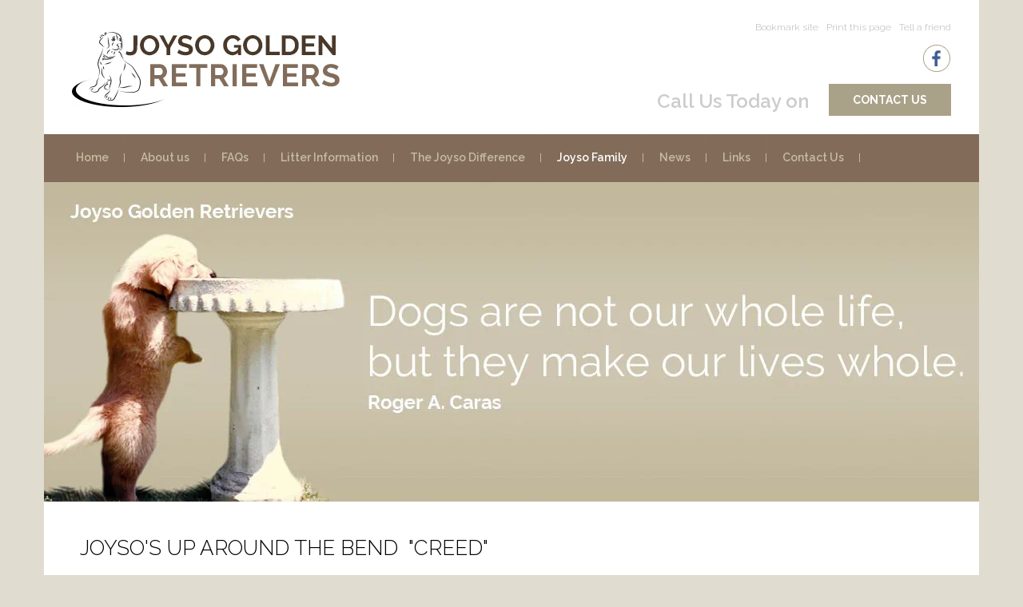

--- FILE ---
content_type: text/html; charset=UTF-8
request_url: https://www.joysogoldens.com/joyso-s-up-around-the-bend-----creed-.html
body_size: 10151
content:
<!DOCTYPE HTML PUBLIC "-//W3C//DTD HTML 4.01 Transitional//EN" "http://www.w3.org/TR/html4/loose.dtd"><html class=" twc-no-js"><head><meta http-equiv="Content-Language" content="en_AU" ><meta property="og:title" content="Joyso's Up Around The Bend &quot;Creed&quot;" ><meta name="keywords" content="Golden Retrievers, Golden Retriever Puppies, Breeders South Western Ontario, Breeders Ontario, Joyso Golden Retrievers, Windsor, London, Our Boys Golden Retrievers, Golden Retriever Puppies, Breeders South Western Ontario, Breeders Ontario, Joyso Golden Retrievers,Windsor, London, Joy's Puppies" ><meta name="description" content="Golden Retrievers, Golden Retriever Puppies, Breeders South Western Ontario, Breeders Ontario, Joyso Golden Retrievers, Windsor, London, Our Boys" ><meta property="og:description" content="Golden Retrievers, Golden Retriever Puppies, Breeders South Western Ontario, Breeders Ontario, Joyso Golden Retrievers, Windsor, London, Our Boys" ><meta property="og:url" content="https://www.joysogoldens.com/joyso-s-up-around-the-bend-----creed-.html" ><meta http-equiv="Content-Type" content="text/html;charset=utf-8" ><meta http-equiv="pragma" content="no-cache" ><meta name="location" content="CA" ><meta name="robots" content="INDEX, FOLLOW" ><meta property="og:site_name" content="Joyso" ><meta property="fb:admins" content="Joyso-Golden-Retrievers-Public-987442987998789/?fref=ts" ><meta name="google-site-verification" content="PSIJsh4mZZt2Chwb6rXLGvnAM6GPSlOr_gQcxjUmAAM" ><link href="https://www.joysogoldens.com/joyso-s-up-around-the-bend-----creed-.html" rel="canonical" ><link href="/favicon.ico" rel="shortcut icon" ><link href="/rss.xml" rel="alternate" type="application/rss+xml" title="RSS" ><link href="https://assets.cdn.thewebconsole.com/" rel="dns-prefetch" ><link href="https://assets.cdn.thewebconsole.com/" rel="preconnect" crossorigin="1" ><link href="/baseapp/min/?f=/css/web/global.css&amp;version=7.0.2z7" media="print" rel="stylesheet" type="text/css" onload='this.media="screen";this.onload=null;'><noscript><link media="screen" href='/baseapp/min/?f=/css/web/global.css&version=7.0.2z7' rel='stylesheet'/></noscript><style type="text/css" media="screen"><!--
.twc-nopadding{padding:0!important}.twc-nomargin{margin:0!important}.twc-pull-right{float:right!important}.twc-pull-left{float:left!important}.twc-flexed-sm{display:flex;display:-webkit-box;display:-moz-box;display:-ms-flexbox;display:-webkit-flex}.twc-flexed-sm-row{flex-wrap:wrap;flex-direction:row}.twc-bg-image-cover,.twc-bg-cover-img-container{background-repeat:no-repeat;background-size:cover;background-clip:content-box;-webkit-background-size:cover;-moz-background-size:cover;-o-background-size:cover}.twc-bg-cover-img-container img.twc-flex-img{visibility:hidden}.img-wrapper-container.twc-align-right img.img-responsive{float:right!important}.img-wrapper-container.twc-align-center img.img-responsive{margin:0 auto!important}.twc-section-row .twc-section-col-inner{width:100%}.twc-section-row.twc-flexed .twc-section-col{display:flex;display:-webkit-box;display:-moz-box;display:-ms-flexbox;display:-webkit-flex}.twc-grid-row .twc-grid-col-inner{width:100%}.twc-grid-row .sec-md{padding-top:0;padding-bottom:0}.twc-grid-row.twc-flexed .twc-grid-col{display:flex;display:-webkit-box;display:-moz-box;display:-ms-flexbox;display:-webkit-flex}.twc-btngroup-container a.twc-btn.btn-hoverable:hover span.maintext,.twc-btngroup-container a.twc-btn.btn-hoverable span.hoverText{display:none!important;visibility:hidden!important}.twc-btngroup-container a.twc-btn.btn-hoverable:hover span.hoverText{display:inline-block!important;visibility:visible!important}.twc-btngroup-container .btn-group-align-right{text-align:right}.twc-btngroup-container .btn-group-align-center{text-align:center}.twc-btngroup-container a.twc-btn{overflow:hidden}.twc-btngroup-container a.twc-btn span.btntext{white-space:normal}div.twc-tabgroup-container div.twc-tab-content{border:none;padding:15px}div.twc-tabgroup-container div.twc-tab-content-list.slick-slider{user-select:auto;-webkit-user-select:auto}div.twc-tabgroup-container div.twc-tab-content-list{border:solid 1px #eee;border-width:0 1px 1px}div.twc-tabgroup-container div.twc-tab-title-list-container{border:solid 1px #eee;border-width:0 0 1px}div.twc-tabgroup-container div.twc-tab-title.twc-tab-active{background:#fff!important;margin-bottom:-1px}div.twc-tabgroup-container div.twc-tab-title{display:inline-block;vertical-align:middle;background:#f3f3f3;border:solid 1px #eee;border-width:1px 1px 0;padding:8px;text-align:center;cursor:pointer}div.twc-tabgroup-container div.twc-tab-title a{color:#337ab7}div.twc-tabgroup-container div.twc-tab-title a:hover{text-decoration:none}div.twc-tabgroup-container .twc-tab-title-list-container .slick-arrow{background:#ccc;z-index:1;font-size:12px;color:#fff;line-height:0;font-family:Arial;font-weight:700;background-image:none}div.twc-tabgroup-container .twc-tab-title-list-container .slick-prev{left:0}div.twc-tabgroup-container .twc-tab-title-list-container .slick-next{right:0}div.twc-tabgroup-container .twc-tab-title-list-container .slick-next.slick-disabled,div.twc-tabgroup-container .twc-tab-title-list-container .slick-prev.slick-disabled{opacity:0}div.twc-tabgroup-container.layout-title-fit .twc-tab-title-list-container{display:table;width:100%;table-layout:fixed}div.twc-tabgroup-container.layout-title-fit .twc-tab-title-list-container .twc-tab-title{display:table-cell;word-break:break-word}.twc-slidergroup-container .slide-content{min-height:100%}.twc-slidergroup-container .twc-flexed-slide > .slide-content{width:100%}.twc-slidergroup-container .twc-slider-arrow{background:#ccc;height:20px;border-radius:10px;color:#000;font-weight:700}.twc-slidergroup-container .twc-slider-arrow.twc-slider-arrow-left:before{content:'<';color:inherit;font-size:14px;font-family:inherit}.twc-slidergroup-container .twc-slider-arrow.twc-slider-arrow-right:before{content:'>';color:inherit;font-size:14px;font-family:inherit}.twc-slidergroup-container .twc-slider-arrow:hover,.twc-slidergroup-container .twc-slider-arrow:focus{color:#000}.twc-slider-content-list.twc-slider-init{white-space:nowrap;overflow-y:hidden}.twc-slider-content-list.twc-slider-init > .twc-slider-content{display:inline-block;vertical-align:top;white-space:normal}.twc-slider-content-list.twc-slider-init.twc-slider-flexed{display:-moz-flex;display:-webkit-flex;display:-ms-flex;display:flex}.twc-slider-content-list.twc-slider-init.twc-slider-flexed > .twc-slider-content{-webkit-flex:0 0 auto;-ms-flex:0 0 auto;flex:0 0 auto;max-width:100%}.twc-no-js .lazyload:not([data-bg]){display:none!important}img.lazyload:not([src]){visibility:hidden!important}@media (min-width: 768px){.twc-hide-desktop{display:none!important;visibility:hidden!important}.twc-flexed.twc-flexed-reverse{flex-direction:row-reverse}.twc-pull-right{clear:right!important}.twc-pull-left{clear:left!important}.twc-flexed .container-empty{min-height:200px}.section-container-inner.twc-bg-scroll-parallax,.grid-container-inner.twc-bg-scroll-parallax{background-attachment:scroll}}@media (min-width: 992px){.sso-container{max-width:450px}.section-container-inner.twc-bg-scroll-parallax,.grid-container-inner.twc-bg-scroll-parallax{background-attachment:fixed}.twc-flexed{display:flex;display:-webkit-box;display:-moz-box;display:-ms-flexbox;display:-webkit-flex}.twc-flexed.twc-flexed-reverse{flex-direction:row-reverse}.twc-flexed.twc-flexed-reverse .twc-pull-right{clear:right!important}.twc-flexed.twc-flexed-reverse .twc-pull-left{clear:left!important}.container-fixed-content .twc-section-row{width:970px;margin-right:auto;margin-left:auto}.twc-md-nopadding-left{padding-left:0!important}.twc-md-nopadding-right{padding-right:0!important}}@media (min-width: 1200px){.container-fixed-content .twc-section-row{width:1170px}}@media (max-width: 767px){.twc-hide-mobile{display:none!important;visibility:hidden!important}}.container.cmsbody,#defaultTwcPageContainer,.container-fluid.columns .container,.container.columns .container{margin-right:auto;margin-left:auto;padding-left:0;padding-right:0;width:100%!important}.container-fluid.columns .col-md-12{padding-left:0;padding-right:0}#cmsbody .passwordProtectedPage{margin:0 auto}.divider-container hr{margin-top:0;margin-bottom:0}img-comparison-slider svg{width:6rem}img-comparison-slider .before,img-comparison-slider .comparehandle{display:none}img-comparison-slider.rendered .before,img-comparison-slider.rendered .comparehandle{display:inherit}.twc-no-js img-comparison-slider{display:table;width:100%}.twc-no-js img-comparison-slider figure{display:table-cell!important;width:50%;vertical-align:top}@media (min-width: 992px){.row-100 > .col-md-12,.row-100 > .col-md-11,.row-100 > .col-md-10{width:100%}.row-100 > .col-md-9{width:90%}.row-100 > .col-md-8{width:80%}.row-100 > .col-md-7{width:70%}.row-100 > .col-md-6{width:60%}.row-100 > .col-md-5{width:50%}.row-100 > .col-md-4{width:40%}.row-100 > .col-md-3{width:30%}.row-100 > .col-md-2{width:20%}.row-100 > .col-md-1{width:10%}}
--></style><title>Joyso's Up Around The Bend "Creed"</title><link href="https://assets.cdn.thewebconsole.com/S3WEB7179/l/defaultStyle.css" rel="stylesheet" type="text/css"><link href="https://assets.cdn.thewebconsole.com/S3WEB7179/l/layout.css" rel="stylesheet" type="text/css"><!-- put design related styles in here --><link href="https://assets.cdn.thewebconsole.com/S3WEB7179/l/menu.css" rel="stylesheet" type="text/css"><!--<link href="classifieds.css" rel="stylesheet" type="text/css"><link href="shoppingCart.css" rel="stylesheet" type="text/css"><link href="realestate.css" rel="stylesheet" type="text/css">--><!--[if IE]><link href="ieFixes.css" rel="stylesheet" type="text/css"><![endif]--><!--[if IE 6]><link href="ie6Fixes.css" rel="stylesheet" type="text/css"><![endif]--><link href="https://fonts.googleapis.com/css?family=Raleway:400,100,200,300,500,600,700,800,900" rel="stylesheet" type="text/css"><script type="text/javascript">
    //<!--
if(document.documentElement){document.documentElement.classList.remove("twc-no-js");document.documentElement.classList.add("twc-js")}!function(e,t,o){var s;e.document&&e.document.createElement&&((s=e.TOOLBOX||{}).staticBase=s.staticBase||o,(e.TOOLBOX=s).loadModules&&"function"==typeof s.loadModules&&s.loadModulesVersion||(s._loadModules||(s._loadModules=[]),s.loadModules=function(){s._loadModules.push(arguments)},o=document.getElementsByTagName("script"),e=document.createElement("script"),t.match(/[?&]version=([^&]+)/)&&(s.releaseVersion=t.match(/[?&]version=([^&]+)/)[1]),e.setAttribute("src",t),e.setAttribute("type","text/javascript"),o[0].parentNode.appendChild(e)))}(window,"/baseapp/scripts/web/lm.min.js?version=7.0.2z7","https://assets.cdn.thewebconsole.com/static");
var twcInitLmModules=[];if(document.documentElement&&document.documentElement.getAttribute('data-lm'))twcInitLmModules=document.documentElement.getAttribute('data-lm').split(' ')
TOOLBOX.loadModules(['visitorTracking','twcLazyLoad'].concat(twcInitLmModules));    //--></script><script type="text/javascript" src="/baseapp/min/?f=/scripts/domload.js,/scripts/web/general_scripts.js&amp;version=7.0.2z7"></script><script type="text/twc-module" id="gtm" class="twc-lazyload" data-run-on="device">
    //<!--
(function(e,t,a,n,g,o){
e[n]=e[n]||[],e[o]||(e[o]=function(){e[n].push(arguments)}),o=t.getElementsByTagName(a)[0],
a=t.createElement(a),g=g?"?id="+g:"",a.src=
"https://www.googletagmanager.com/gtag/js"+g,o.parentNode.insertBefore(a,o)
})(window,document,"script","dataLayer",'',"gtag");
gtag('js',new Date());gtag('config','G-H892Y569CZ',{"groups":"twc","user_properties":{"twc_website_id":"7179"}});    //--></script></head><body style="margin:0px; text-align:left;"><a name="top" id="top"></a><div class="main-bg"><div class="wrapper"><div class="top"><!--Logo Section Starts--><div class="logo"><a href="/home.html" title=""><img src="https://assets.cdn.thewebconsole.com/S3WEB7179/l/logo.gif" alt=""></a></div><!--Logo Section Ends--><!--Top Right Area Starts--><div class="right"><div class="secnav"><a href="javascript:bookmark(location.href,document.title);" title="Bookmark site">Bookmark site</a><a href="javascript:print_this_page();" title="Print this page">Print this page</a><a href="javascript:openTellAFriend();" title="Tell a friend">Tell a friend</a></div><div class="social"><ul class="sociallinks"><li class="sociallink facebook"><a class="facebook" href="https://www.facebook.com/Joyso-Golden-Retrievers-Public-987442987998789/?fref=ts" target="_blank" title="Facebook">facebook</a></li></ul></div><div class="contact"><a href="/contact-us.html" title="Contact us">Contact Us</a></div><div class="call-us"><p>Call Us Today on<span></span></p></div><div class="clearfloat"></div></div><!--Top Right Area Ends--><div class="clearfloat"></div></div><!--Menu Starts--><div class="menu"><style type="text/css" media="screen"><!--
.qmclear {font-size:1px;height:0px;width:0px;clear:left;line-height:0px;display:block;}.qmfv{visibility:visible !important;}.qmfh{visibility:hidden !important;}
--></style><style type="text/css" media="screen"><!--
#qm0 {position:relative;}
                    #qm0 a {display:block; white-space:nowrap; }
                    #qm0 div a {float:none;}
                    #qm0 div {visibility:hidden;position:absolute;}
                    #qm0 a {float: left; }
--></style><div class="qmmc qm-horizontal-c" id="qm0" style="z-index: 9999999;"><a target="_self" href="/home.html" class="qmitem-m" id="menu-item-194271">Home</a><a target="_self" href="/about-us.html" class="qmitem-m" id="menu-item-194275">About us</a><a target="_self" href="/frequently-asked-questions.html" class="qmitem-m" id="menu-item-194291">FAQs</a><a target="_self" href="/puppy-litter---upcoming-litter-information.html" class="qmparent qmitem-m" id="menu-item-194279">Litter Information</a><div class="qmsub" style="z-index: 20; left: 295px; top: 29px;"><a target="_self" href="/puppy-littler---adult-golden-retrievers-available.html" class="qmitem-s" id="menu-item-197959">Adult Golden Retrievers</a><a target="_self" href="/puppy-litter---english-american.html" class="qmitem-s" id="menu-item-197999">English - American</a><a target="_self" href="/puppy-litter---purchasing-guidance.html" class="qmitem-s" id="menu-item-198011">Purchasing Guidance</a><a target="_self" href="/puppy-litter---upcoming-litter-information.html" class="qmitem-s" id="menu-item-198079">Upcoming Puppy Litter</a></div><a target="_self" href="/about-us.html" class="qmparent qmitem-m" id="menu-item-194283">The Joyso Difference</a><div class="qmsub" style="z-index: 20; left: 295px; top: 29px;"><a target="_self" href="/joyso-difference---puppy-litter---health.html" class="qmitem-s" id="menu-item-197995">Health</a><a target="_self" href="/joyso-difference---puppy-litter---contract-guarantee.html" class="qmitem-s" id="menu-item-194315">Guarantee</a><a target="_self" href="/joyso-difference---references---client-references--aka-family-.html" class="qmparent qmitem-s" id="menu-item-194307">References</a><div class="qmsub" style="z-index: 20; left: 295px; top: 29px;"><a target="_self" href="/joyso-difference---references---client-references--aka-family-.html" class="qmitem-s" id="menu-item-194303">Client References</a></div></div><a href="javascript:void(0)" class="qmparent qmitem-m" id="menu-item-194287">Joyso Family</a><div class="qmsub" style="z-index: 20; left: 295px; top: 29px;"><a target="_self" href="/our-girls.html" class="qmparent qmitem-s" id="menu-item-197355">Our Girls</a><div class="qmsub" style="z-index: 20; left: 295px; top: 29px;"><a target="_self" href="/joyso-s-bent-not-broken---pink-.html" class="qmitem-s" id="menu-item-256949">Our Girls - Ms. Pink</a></div><a target="_self" href="/our-boys.html" class="qmitem-s" id="menu-item-197359">Our Boys</a><a href="javascript:void(0)" class="qmparent qmitem-s" id="menu-item-197963">Cherished Companions</a><div class="qmsub" style="z-index: 20; left: 295px; top: 29px;"><a target="_self" href="/cherished-companions---joy-s-puppies.html" class="qmitem-s" id="menu-item-197987">Joy's Puppies</a><a target="_self" href="/cherished-companions---lucy-s-puppies.html" class="qmitem-s" id="menu-item-197975">Lucy's Puppies</a><a target="_self" href="/cherished-companions---mocha-s-puppies.html" class="qmitem-s" id="menu-item-197979">Mocha's Puppies</a><a target="_self" href="/cherished-companions---rumour-s-puppies.html" class="qmitem-s" id="menu-item-197967">Rumour's Puppies</a><a target="_self" href="/cherished-companions---sara-s-puppies.html" class="qmitem-s" id="menu-item-230979">Sara's Puppies</a><a target="_self" href="/cherished-companions---shaker-s-puppies.html" class="qmitem-s" id="menu-item-197971">Shaker's Puppies</a><a target="_self" href="/cherished-companions---stepper-s-puppies.html" class="qmitem-s" id="menu-item-197983">Stepper's Puppies</a></div><a target="_self" href="/retired-goldens.html" class="qmparent qmitem-s" id="menu-item-197363">Retired Goldens</a><div class="qmsub" style="z-index: 20; left: 295px; top: 29px;"><a target="_self" href="/our-girls---grace---joyso-s-that-smystory.html" class="qmitem-s" id="menu-item-279056">Retired - Grace</a><a target="_self" href="/joyso-s-susquehanna-river--hannah.html" class="qmitem-s" id="menu-item-279057">Retired - Hanna</a><a target="_self" href="/retired---rumour---joyso-s-gold-dust-woman.html" class="qmitem-s" id="menu-item-198071">Retired - Rumour</a><a target="_self" href="/retired---sara---joyso-s-bandolero.html" class="qmitem-s" id="menu-item-256927">Retired - Sara</a><a target="_self" href="/retired---shimmie---ch-joyso-s-ready-to-shake-it-up.html" class="qmitem-s" id="menu-item-233143">Retired - Shimmie</a><a target="_self" href="/retired---surfur---ch-joyso-s-high-five.html" class="qmitem-s" id="menu-item-232819">Retired - Surfur</a><a target="_self" href="/retired---joyso-s-bend-me-shape-me-anyway--willow-.html" class="qmitem-s" id="menu-item-256895">Retired - Willow</a></div><a target="_self" href="/memories.html" class="qmparent qmitem-s" id="menu-item-197367">Memories</a><div class="qmsub" style="z-index: 20; left: 295px; top: 29px;"><a target="_self" href="/memories---angus---joyso-s-thunderstruck.html" class="qmitem-s" id="menu-item-198027">Memories - Angus</a><a target="_self" href="/memories---bam-bam-ch-kickin-it-up-a-notch.html" class="qmitem-s" id="menu-item-233151">Memories - Bam Bam</a><a target="_self" href="/memories---brandy---joyso-s-you-re-a-fine-girl.html" class="qmitem-s" id="menu-item-230983">Memories - Brandy</a><a target="_self" href="/joyso-s-up-around-the-bend-----creed-.html" class="qmitem-s" id="menu-item-270898">Memories - Creed</a><a target="_self" href="/retired---golly---sonyc-s-i-know-tears-of-joyso.html" class="qmitem-s" id="menu-item-198055">Memories - Golly</a><a target="_self" href="/memories---honey---rimfire-sherhaven-luv-o-joyso.html" class="qmitem-s" id="menu-item-198031">Memories - Honey</a><a target="_self" href="/memories---joy---azure-s-love-struck-baby.html" class="qmitem-s" id="menu-item-198035">Memories - Joy</a><a target="_self" href="/memories---lucy---ch-joyso-sonyc-here-we-go-lucy-lu.html" class="qmitem-s" id="menu-item-198059">Memories - Lucy</a><a target="_self" href="/memories---mocha---absolut-sonyc-double-dutch.html" class="qmitem-s" id="menu-item-198039">Memories - Mocha</a><a target="_self" href="/memories---patter---joyso-s-all-fired-up.html" class="qmitem-s" id="menu-item-198063">Memories - Patter</a><a target="_self" href="/memories---pebbles---ch-joyso-s-kickin-at-the-beach.html" class="qmitem-s" id="menu-item-198067">Memories - Pebbles</a><a target="_self" href="/memories---sammy---daiseylane-s-golden-boy.html" class="qmitem-s" id="menu-item-198043">Memories - Sammy</a><a target="_self" href="/memories---shaker---joyso-sonyc-mover-n-shaker.html" class="qmitem-s" id="menu-item-279104">Memories - Shaker</a><a target="_self" href="/memories---stepper---joyso-butterblac-rehab-reward.html" class="qmitem-s" id="menu-item-198047">Memories - Stepper</a><a target="_self" href="/revel-s-pages.html" class="qmparent qmitem-s" id="menu-item-197947">Revel's Pages</a><div class="qmsub" style="z-index: 20; left: 295px; top: 29px;"><a target="_self" href="/revel---14th-birthday.html" class="qmitem-s" id="menu-item-197955">14th Birthday</a><a target="_self" href="/revel---dedications-to-revel.html" class="qmitem-s" id="menu-item-198003">Revel Memories</a><a target="_self" href="/revel-news.html" class="qmitem-s" id="menu-item-197951">Revel News</a><a target="_self" href="/revel---ch--goldcap-s-revel-rouser-of-joyso-cd--wc--jh--grcc-vc.html" class="qmitem-s" id="menu-item-198007">Revel's Story</a></div></div></div><a target="_self" href="/news.html" class="qmitem-m" id="menu-item-197371">News</a><a target="_self" href="/links.html" class="qmitem-m" id="menu-item-197375">Links</a><a target="_self" href="/contact-us-2.html" class="qmitem-m" id="menu-item-194295">Contact Us</a></div><script type="text/javascript" src="/baseapp/min/?f=/scripts/libs/quickmenu/qm.js&amp;version=7.0.2z7"></script><script type="text/javascript">
    //<!--

        if (!qmad) {
            var qmad = new Object();qmad.bvis="";qmad.bhide="";qmad.bhover="";
        }
        var a = qmad.qm0 = new Object();
        var a = qmad.qm0 = new Object();
        // IE Over Select Fix Add On
        a.overselects_active = true;
        qmad.home_page_link = 'home.html';
        //Add-On Code: IE Over Select Fix
        if(window.showHelp&&!window.XMLHttpRequest){if(qmad.bvis.indexOf("qm_over_select(b.cdiv);")==-1){qmad.bvis+="qm_over_select(b.cdiv);";qmad.bhide+="qm_over_select(a,1);";}};function qm_over_select(a,hide){var z;if((z=window.qmv)&&(z=z.addons)&&(z=z.over_select)&&!z["on"+qm_index(a)])return;if(!a.settingsid){var v=a;while(!qm_a(v))v=v[qp];a.settingsid=v.id;}var ss=qmad[a.settingsid];if(!ss)return;if(!ss.overselects_active)return;if(!hide&&!a.hasselectfix){var f=document.createElement("IFRAME");f.style.position="absolute";f.style.filter="alpha(opacity=0)";f.src="javascript:false;";f=a.parentNode.appendChild(f);f.frameborder=0;a.hasselectfix=f;}var b=a.hasselectfix;if(b){if(hide)b.style.display="none";else {if(a.hasrcorner&&a.hasrcorner.style.visibility=="inherit")a=a.hasrcorner;var oxy=0;if(a.hasshadow&&a.hasshadow.style.visibility=="inherit")oxy=parseInt(ss.shadow_offset);if(!oxy)oxy=0;b.style.width=a.offsetWidth+oxy;b.style.height=a.offsetHeight+oxy;b.style.top=a.style.top;b.style.left=a.style.left;b.style.margin=a.currentStyle.margin;b.style.display="block";}}}
                
        <!-- Add-On Settings -->
            /* ----Persistent States With Auto Open Subs Option Add On---- */
            a.sopen_auto_enabled = true;
            a.sopen_auto_show_subs = false;//Common for column based menu and normal menu
//(Menu ID, {Show Timer, Hide Timer, On Click, Horizontal}       
qm_create_columnbase_advance(0,{'showDelay':0,'hideDelay':500,'menuOnclick':false,'horizontal':true});
document.getElementById("qm0").style.zIndex = '';    //--></script><script type="text/javascript" src="/baseapp/min/?f=/scripts/libs/quickmenu/qm_persistent.js&amp;version=7.0.2z7"></script></div><!--Menu Ends--><!--Banner Area Starts--><div class="banner"><img src="https://assets.cdn.thewebconsole.com/S3WEB7179/images/home-banner.jpg" alt=""></div><!--Banner Area Ends--><div class="container"><!--Content Area Starts--><div id="cmsbody"><h2>JOYSO'S UP AROUND THE BEND&nbsp; "CREED"<br><br><img alt="" class=" img-responsive lazyload" height="480" id="" src="https://assets.cdn.thewebconsole.com/S3WEB7179/images/finished-grp-3-resized.jpg?m=657919d7f18380c0efe3c16852c87edb&amp;lqip(10)" style="" title="" width="600" loading="lazy" role="presentation" data-src="https://assets.cdn.thewebconsole.com/S3WEB7179/images/finished-grp-3-resized.jpg?m=657919d7f18380c0efe3c16852c87edb" data-srcset="https://assets.cdn.thewebconsole.com/S3WEB7179/images/finished-grp-3-resized.jpg?m=657919d7f18380c0efe3c16852c87edb&amp;geometry(480&gt;) 480w, https://assets.cdn.thewebconsole.com/S3WEB7179/images/finished-grp-3-resized.jpg?m=657919d7f18380c0efe3c16852c87edb&amp;geometry(640&gt;) 640w, https://assets.cdn.thewebconsole.com/S3WEB7179/images/finished-grp-3-resized.jpg?m=657919d7f18380c0efe3c16852c87edb&amp;geometry(768&gt;) 768w, https://assets.cdn.thewebconsole.com/S3WEB7179/images/finished-grp-3-resized.jpg?m=657919d7f18380c0efe3c16852c87edb&amp;geometry(1024&gt;) 1024w, https://assets.cdn.thewebconsole.com/S3WEB7179/images/finished-grp-3-resized.jpg?m=657919d7f18380c0efe3c16852c87edb&amp;geometry(1280&gt;) 1280w, https://assets.cdn.thewebconsole.com/S3WEB7179/images/finished-grp-3-resized.jpg?m=657919d7f18380c0efe3c16852c87edb&amp;geometry(1920&gt;) 1920w"><noscript><img alt="" class=" img-responsive" height="480" id="" loading="lazy" role="presentation" src="https://assets.cdn.thewebconsole.com/S3WEB7179/images/finished-grp-3-resized.jpg?m=657919d7f18380c0efe3c16852c87edb" style="" title="" width="600" srcset="https://assets.cdn.thewebconsole.com/S3WEB7179/images/finished-grp-3-resized.jpg?m=657919d7f18380c0efe3c16852c87edb&geometry(480>) 480w, https://assets.cdn.thewebconsole.com/S3WEB7179/images/finished-grp-3-resized.jpg?m=657919d7f18380c0efe3c16852c87edb&geometry(640>) 640w, https://assets.cdn.thewebconsole.com/S3WEB7179/images/finished-grp-3-resized.jpg?m=657919d7f18380c0efe3c16852c87edb&geometry(768>) 768w, https://assets.cdn.thewebconsole.com/S3WEB7179/images/finished-grp-3-resized.jpg?m=657919d7f18380c0efe3c16852c87edb&geometry(1024>) 1024w, https://assets.cdn.thewebconsole.com/S3WEB7179/images/finished-grp-3-resized.jpg?m=657919d7f18380c0efe3c16852c87edb&geometry(1280>) 1280w, https://assets.cdn.thewebconsole.com/S3WEB7179/images/finished-grp-3-resized.jpg?m=657919d7f18380c0efe3c16852c87edb&geometry(1920>) 1920w"/></noscript><br>
Trisha &amp; Creed&nbsp;<br>
finishing his CH in style, winning WD, BOW, BOB, GR 3</h2><h2><img alt="" class=" img-responsive lazyload" height="481" id="" src="https://assets.cdn.thewebconsole.com/S3WEB7179/images/Creed-WD-9-points.jpg?m=0113b9062c4cddfe70f1ba6bf79669e6&amp;lqip(10)" style="" title="" width="600" loading="lazy" role="presentation" data-src="https://assets.cdn.thewebconsole.com/S3WEB7179/images/Creed-WD-9-points.jpg?m=0113b9062c4cddfe70f1ba6bf79669e6" data-srcset="https://assets.cdn.thewebconsole.com/S3WEB7179/images/Creed-WD-9-points.jpg?m=0113b9062c4cddfe70f1ba6bf79669e6&amp;geometry(480&gt;) 480w, https://assets.cdn.thewebconsole.com/S3WEB7179/images/Creed-WD-9-points.jpg?m=0113b9062c4cddfe70f1ba6bf79669e6&amp;geometry(640&gt;) 640w, https://assets.cdn.thewebconsole.com/S3WEB7179/images/Creed-WD-9-points.jpg?m=0113b9062c4cddfe70f1ba6bf79669e6&amp;geometry(768&gt;) 768w, https://assets.cdn.thewebconsole.com/S3WEB7179/images/Creed-WD-9-points.jpg?m=0113b9062c4cddfe70f1ba6bf79669e6&amp;geometry(1024&gt;) 1024w, https://assets.cdn.thewebconsole.com/S3WEB7179/images/Creed-WD-9-points.jpg?m=0113b9062c4cddfe70f1ba6bf79669e6&amp;geometry(1280&gt;) 1280w, https://assets.cdn.thewebconsole.com/S3WEB7179/images/Creed-WD-9-points.jpg?m=0113b9062c4cddfe70f1ba6bf79669e6&amp;geometry(1920&gt;) 1920w"><noscript><img alt="" class=" img-responsive" height="481" id="" loading="lazy" role="presentation" src="https://assets.cdn.thewebconsole.com/S3WEB7179/images/Creed-WD-9-points.jpg?m=0113b9062c4cddfe70f1ba6bf79669e6" style="" title="" width="600" srcset="https://assets.cdn.thewebconsole.com/S3WEB7179/images/Creed-WD-9-points.jpg?m=0113b9062c4cddfe70f1ba6bf79669e6&geometry(480>) 480w, https://assets.cdn.thewebconsole.com/S3WEB7179/images/Creed-WD-9-points.jpg?m=0113b9062c4cddfe70f1ba6bf79669e6&geometry(640>) 640w, https://assets.cdn.thewebconsole.com/S3WEB7179/images/Creed-WD-9-points.jpg?m=0113b9062c4cddfe70f1ba6bf79669e6&geometry(768>) 768w, https://assets.cdn.thewebconsole.com/S3WEB7179/images/Creed-WD-9-points.jpg?m=0113b9062c4cddfe70f1ba6bf79669e6&geometry(1024>) 1024w, https://assets.cdn.thewebconsole.com/S3WEB7179/images/Creed-WD-9-points.jpg?m=0113b9062c4cddfe70f1ba6bf79669e6&geometry(1280>) 1280w, https://assets.cdn.thewebconsole.com/S3WEB7179/images/Creed-WD-9-points.jpg?m=0113b9062c4cddfe70f1ba6bf79669e6&geometry(1920>) 1920w"/></noscript><br>
Trisha &amp; Creed&nbsp; &nbsp;WD win</h2><h2><img alt="" class=" img-responsive lazyload" height="404" id="" src="https://assets.cdn.thewebconsole.com/S3WEB7179/images/Ceed-show-cropped.jpg?m=34b179396e86ee16bd38e7cf1922b3c7&amp;lqip(10)" style="" title="" width="600" loading="lazy" role="presentation" data-src="https://assets.cdn.thewebconsole.com/S3WEB7179/images/Ceed-show-cropped.jpg?m=34b179396e86ee16bd38e7cf1922b3c7" data-srcset="https://assets.cdn.thewebconsole.com/S3WEB7179/images/Ceed-show-cropped.jpg?m=34b179396e86ee16bd38e7cf1922b3c7&amp;geometry(480&gt;) 480w, https://assets.cdn.thewebconsole.com/S3WEB7179/images/Ceed-show-cropped.jpg?m=34b179396e86ee16bd38e7cf1922b3c7&amp;geometry(640&gt;) 640w, https://assets.cdn.thewebconsole.com/S3WEB7179/images/Ceed-show-cropped.jpg?m=34b179396e86ee16bd38e7cf1922b3c7&amp;geometry(768&gt;) 768w, https://assets.cdn.thewebconsole.com/S3WEB7179/images/Ceed-show-cropped.jpg?m=34b179396e86ee16bd38e7cf1922b3c7&amp;geometry(1024&gt;) 1024w, https://assets.cdn.thewebconsole.com/S3WEB7179/images/Ceed-show-cropped.jpg?m=34b179396e86ee16bd38e7cf1922b3c7&amp;geometry(1280&gt;) 1280w, https://assets.cdn.thewebconsole.com/S3WEB7179/images/Ceed-show-cropped.jpg?m=34b179396e86ee16bd38e7cf1922b3c7&amp;geometry(1920&gt;) 1920w"><noscript><img alt="" class=" img-responsive" height="404" id="" loading="lazy" role="presentation" src="https://assets.cdn.thewebconsole.com/S3WEB7179/images/Ceed-show-cropped.jpg?m=34b179396e86ee16bd38e7cf1922b3c7" style="" title="" width="600" srcset="https://assets.cdn.thewebconsole.com/S3WEB7179/images/Ceed-show-cropped.jpg?m=34b179396e86ee16bd38e7cf1922b3c7&geometry(480>) 480w, https://assets.cdn.thewebconsole.com/S3WEB7179/images/Ceed-show-cropped.jpg?m=34b179396e86ee16bd38e7cf1922b3c7&geometry(640>) 640w, https://assets.cdn.thewebconsole.com/S3WEB7179/images/Ceed-show-cropped.jpg?m=34b179396e86ee16bd38e7cf1922b3c7&geometry(768>) 768w, https://assets.cdn.thewebconsole.com/S3WEB7179/images/Ceed-show-cropped.jpg?m=34b179396e86ee16bd38e7cf1922b3c7&geometry(1024>) 1024w, https://assets.cdn.thewebconsole.com/S3WEB7179/images/Ceed-show-cropped.jpg?m=34b179396e86ee16bd38e7cf1922b3c7&geometry(1280>) 1280w, https://assets.cdn.thewebconsole.com/S3WEB7179/images/Ceed-show-cropped.jpg?m=34b179396e86ee16bd38e7cf1922b3c7&geometry(1920>) 1920w"/></noscript><br>
Creed self stacked<br>
&nbsp;</h2><p>Creed, a litter mate to Ms Pink, is from Sara's second litter.<br>
This litter was the result of breeding Sara with frozen from "Bentley".<br>
I chose Bentley for a couple of reasons<br>
1) he was a true classic golden both physically &amp; in temperament.<br>
Bentley was a breeder judge's dream,<br>
meaning that golden retriever breeders who were also dog show judges really appreciated him<br>
2) Bentley&nbsp;possessed a pedigree which was related to the male I had bred Sara with for her first litter.<br>
this allowed me to do a breeding which was similar to Sara's first litter but with just a little different added in.</p><p>Creed's pedigree is an old one&nbsp;steeped with prominent Golden Retrievers from the breed's past and he wears his pedigree proudly.<br>
Creed has matured into a beautiful adult male&nbsp;golden Retriever.<br>
Creed is right where the breed standard indicates a male golden retriever should be, weighing 79&nbsp;pounds<br>
As the free stack picture&nbsp;indicate, Creed is structurally sound.<br>
Creed's dentition is good with no missing or misaligned teeth<br><br>
Most importantly, to me anyway, is Creed's temperament.<br>
He exemplifies all that a male Golden Retriever should be.<br>
He is a very easy going, easy to live with Golden Retriever male.<br>
He gets along very well with canines and humans of every age.<br>
True to the Golden Retriever breed, Creed is in tune with his environment and sensitive to those who are in it.&nbsp;<br>
My buddy Creed is never far from my side.<br><br>
As I had retired from breeding Golden Retrievers, getting Creed's health screens done and showing him in the breed ring<br>
were not on my mind, not priorities.&nbsp;<br>
My goal being to put my feet up and simply relax with and enjoy the company of my dogs.<br>
As Creed matured, golden retriever breeders, whose opinions I had come to respect, kept trying to convince me to get my beautiful boy out in the show ring.<br>
I kept reminding them that I had retired from breeding &amp; showing Golden Retrievers..<br>
Yet, they persisted.<br>
Then 1 day I was watching Creed freely move about when we were out walking in the country.<br>
His smooth, effortless ground covering movement, had me in awe.<br>
After years of my friends telling me to get Creed into the show ring, it was Creed who convinced me that I had to.<br>
Creed, being 7 years old was way beyond the normal 2 - 3 year age range of most dogs trying to earn their CH title.<br>
Coming from slow&nbsp;to physically mature lines, Creed did not look his age., looking more like a 4 - 5 year old.<br>
So, I decided let's go for it.<br>
Now, who to get to show him for me.<br>
That's when I was steered in the direction of Trisha Partington.<br>
Trisha &amp; her family have been involved with the Golden Retriever breed for decades.<br>
She knew the breed well and could present a Golden Retriever very well.<br>
Thankfully, she said yes!<br>
In a matter of 3 weekends of showing Creed, Trisha guided him from a dog who'd had&nbsp;no ring training or experience<br>
to his CH title.<br>
Along the way, there were only 3 judges who did not reward Creed with either WD, BOW OR RWD.<br>
Then came&nbsp;the final show outing for Creed &amp; Trisha , where the stars aligned.<br>
The judge was from Australia and the sire of Creed's gr mother, Lucy, was an Australian import.<br>
Would the judge be able to see &amp; appreciate the Aussie influence which is so obvious in my boy?<br>
Yes she was able to do those things and she rewarded him with WD, BOW, BOB and a Grp 3rd!!!<br>
Standing ringside, I was crying tears of joy!<br>
Such a spectacular note on which to exit my Golden Retriever breeding / showing career.<br>
Now my Creed can return to being&nbsp; my beautiful couch &amp; walking buddy.<br>
I'll bring him out now and again to compete in the ring at specialty shows.<br><br>
The same pattern that had happened with my&nbsp;friends urging me to show Creed,<br>
came into play with regard to my getting his health screens done.<br>
I put up resistance but eventually gave in, so at the&nbsp;age of 3 1/2 yrs,, well past the normal 2 yr age range,&nbsp;<br>
I took Creed in to the various specialists to get those health screened performed.<br>
Here is Creed's OFA health certification link&nbsp;<br><a href="https://www.ofa.org/advanced-search?quicksearch=joyso%27s%20Up%20Around%20the%20bend">https://www.ofa.org/advanced-search?quicksearch=joyso%27s%20Up%20Around%20the%20bend</a></p><p><br><img alt="" height="400" id="" src="https://assets.cdn.thewebconsole.com/S3WEB7179/images/125826340_10158686921736745_5835440985708445422_o-sm.jpg?m=76fd373a5cf0de90628bf509f6eb3fd9" style="" title="" width="289"><br>
Handsome Creed&nbsp;&nbsp; &nbsp;</p><p><img alt="" class=" img-responsive lazyload" height="395" id="" src="https://assets.cdn.thewebconsole.com/S3WEB7179/images/creed-head-study-profile.jpg?m=48d934b065760e3c3fdfc2b6a7fa9bbd&amp;lqip(10)" style="" title="" width="400" loading="lazy" role="presentation" data-src="https://assets.cdn.thewebconsole.com/S3WEB7179/images/creed-head-study-profile.jpg?m=48d934b065760e3c3fdfc2b6a7fa9bbd" data-srcset="https://assets.cdn.thewebconsole.com/S3WEB7179/images/creed-head-study-profile.jpg?m=48d934b065760e3c3fdfc2b6a7fa9bbd&amp;geometry(480&gt;) 480w, https://assets.cdn.thewebconsole.com/S3WEB7179/images/creed-head-study-profile.jpg?m=48d934b065760e3c3fdfc2b6a7fa9bbd&amp;geometry(640&gt;) 640w, https://assets.cdn.thewebconsole.com/S3WEB7179/images/creed-head-study-profile.jpg?m=48d934b065760e3c3fdfc2b6a7fa9bbd&amp;geometry(768&gt;) 768w, https://assets.cdn.thewebconsole.com/S3WEB7179/images/creed-head-study-profile.jpg?m=48d934b065760e3c3fdfc2b6a7fa9bbd&amp;geometry(1024&gt;) 1024w, https://assets.cdn.thewebconsole.com/S3WEB7179/images/creed-head-study-profile.jpg?m=48d934b065760e3c3fdfc2b6a7fa9bbd&amp;geometry(1280&gt;) 1280w, https://assets.cdn.thewebconsole.com/S3WEB7179/images/creed-head-study-profile.jpg?m=48d934b065760e3c3fdfc2b6a7fa9bbd&amp;geometry(1920&gt;) 1920w"><noscript><img alt="" class=" img-responsive" height="395" id="" loading="lazy" role="presentation" src="https://assets.cdn.thewebconsole.com/S3WEB7179/images/creed-head-study-profile.jpg?m=48d934b065760e3c3fdfc2b6a7fa9bbd" style="" title="" width="400" srcset="https://assets.cdn.thewebconsole.com/S3WEB7179/images/creed-head-study-profile.jpg?m=48d934b065760e3c3fdfc2b6a7fa9bbd&geometry(480>) 480w, https://assets.cdn.thewebconsole.com/S3WEB7179/images/creed-head-study-profile.jpg?m=48d934b065760e3c3fdfc2b6a7fa9bbd&geometry(640>) 640w, https://assets.cdn.thewebconsole.com/S3WEB7179/images/creed-head-study-profile.jpg?m=48d934b065760e3c3fdfc2b6a7fa9bbd&geometry(768>) 768w, https://assets.cdn.thewebconsole.com/S3WEB7179/images/creed-head-study-profile.jpg?m=48d934b065760e3c3fdfc2b6a7fa9bbd&geometry(1024>) 1024w, https://assets.cdn.thewebconsole.com/S3WEB7179/images/creed-head-study-profile.jpg?m=48d934b065760e3c3fdfc2b6a7fa9bbd&geometry(1280>) 1280w, https://assets.cdn.thewebconsole.com/S3WEB7179/images/creed-head-study-profile.jpg?m=48d934b065760e3c3fdfc2b6a7fa9bbd&geometry(1920>) 1920w"/></noscript><br>
Beautiful classic male Golden Retriever head<br><br><img alt="" height="208" id="" src="https://assets.cdn.thewebconsole.com/S3WEB7179/images/creed-on-back-sm.jpg?m=6721fe0045a18a22115b8a67c5306e35" style="" title="" width="400"><br>
Creed, my very happy golden boy</p><p><br><br><br><img alt="" height="200" id="" src="https://assets.cdn.thewebconsole.com/S3WEB7179/images/PicMonkey-Collage-jpg-small.jpg?m=d1f55a99f46df9e903f10557e3cb8676" style="" title="" width="400"></p><h2><strong>JOYSO'S UP AROUND THE BEND&nbsp; "CREED"<br>
SIRE : TROWSNEST BENTLEY'S E Z RYDE&nbsp; "BENTLEY"<br>
DAM : JOYSO'S BANDOLERO&nbsp; "SARA"</strong><br><br><a href="https://www.k9data.com/pedigree.asp?ID=858914">https://www.k9data.com/pedigree.asp?ID=858914</a><br><br>
`````````````````````````````````````````````````````````````````````````````````````````````<br>
Saying good bye to Creed.</h2><p>In the evening of June 26th 2024, Creed collapsed while he was playing in the park across the road from where we live.<br>
I took him to the local emergency clinic.<br>
The professionals there&nbsp;performed some basic diagnostics on Creed but were unable to definitively determine what was wrong with him.<br>
Their recommendation was for Creed to be referred and admitted to another clinic where further diagnostics could be performed.<br>
An MRI scan was performed there,&nbsp;showed a tumor on his spinal cord root ending.<br>
There was nothing which could be done to treat the tumor and cure my Creed.<br>
The following day, on June 27th 2024, I let my Creed&nbsp;go to a place where he could once again run free and play<br>
with all the Joyso goldens who I know where waiting to greet him and show him around his new home.<br>
Especially his grandmother Lucy, with whom Creed had become close when she returned to live with me.<br>
I shall miss my sweet baby&nbsp;boy, that's for sure.<br>
He was never far from my side, a true golden companion.</p></div><!--Content Area Ends--><div class="clearfloat"></div></div><!--Footer Area Starts--><div id="cmsfooter"><table width="80%" border="0" align="center" cellpadding="0" cellspacing="0" class="footer"><tr><td class='footer'><p align="center"><a href="/" title="Home">Home</a> | <a href="/contact-us---old.html" title="Contact Us">Contact Us</a> | <a href="/site-map.html" title="Site Map">Site Map</a> | <a href="javascript:void(0)" onClick="print_this_page();">Print this page</a> | <a href="#top">Top of page</a></p></td></tr><tr><td colspan="2" class="footer footerDetails"><div align="center" class="footer"><div class='footerPhone'><div class="AVANSERnumber">Phone: 519-285-3467</div></div><div class="footerAddress">Address: Ontario, Canada, N0M 2M0</div><div class="footerCopyright"><span class="footer"><!-- copyright -->
                        Copyright &copy; 2026 Joyso Golden Retrievers                    </span></div><div class="footerCompany"><div class="footer">Designed by <a rel="nofollow" href="https://www.bloomtools.ca/" target="_blank">Bloomtools</a></div></div></div></td></tr></table></div><!--Footer Area Ends--></div></div></body></html>


--- FILE ---
content_type: text/css
request_url: https://assets.cdn.thewebconsole.com/S3WEB7179/l/defaultStyle.css
body_size: 2853
content:
/*-------------------- S General Styles --------------------*/
h1, h2, h3, p {
	margin-top: 0px;
}
h1 {
	color: #333333;
	font-size: 28px;
	font-weight: 300;
	line-height: 1.4;
}
h2 {
	color: #010101;
	font-size: 26px;
	font-weight: 300;
	line-height: 1.4;
}
h3 {
	color: #333333;
	font-size: 22px;
	font-weight: 300;
	line-height: 1.4;
}
hr {
	color: white;
	border: 1px solid #CCCCCC;
	border-width: 1px 0 0;
	height: 0px;
}
p, td, body, div, span {
	color: #666666;
	font-size: 14px;
	line-height: 1.4;
}
a {
	color: #010101;
	text-decoration: none;
}
img {
	border: none;
}
.box {
	border: 1px solid #E0DFE3;
}
.buttons {
	font-size: 11px;
	cursor: pointer;
}
.footer, .footer a, .footer p, .footer div {
	font-size: 11px;
	color: #999999;
	width: 100%;
	text-align: center;
	padding: 0 !important;
	line-height: 1.4;
}
.fields {
	border: 1px solid #D8D8D8;
	color: #3C3C3C;
	font-size: 11px;
}
form {
	margin: 0px;
	padding: 0px;
}
.boxtop2, .boxtop2 p, .boxtop2 td, .boxTop2, .boxTop2 p, .boxTop2 td {
	background-color: #666666;
	color: #FFFFFF;
}
.boxTop, .boxTop p, .boxTop td, boxTop div {
	color: #FFFFFF;
	background-color: #333333;
}
.line1 {
	background: #eee;
}
.cartImage {
	background: #fff;
	text-align: center;
	border: 1px solid #ddd;
}
.searchLink2 {
	visibility: hidden;
}
.searchText {
	padding: 5px 0px 0px 14px;
}
.tellAFriend, .tellAFriend p, .tellAFriend .normalText {
	text-align: left;
	color: #999999;
}
.bodyPrintPage {
	background-image: none;
	background-color: #FFFFFF;
}
.footer p {
	margin: 0;
}
.footerCompany {
	margin: 0;
}
.alert {
	color: red !important;
	font-weight: bold;
	font-size: 11px !important;
	text-decoration: none;
	text-align: center;
	border: 1px solid red !important;
	padding: 5px;
	margin: 15px;
}
.bgOn {
	background-color: #010101;
	color: #FFFFFF;
	font-weight: bold;
	cursor: default;
	border-width: 0 1px 0 0px;
	border-right-width: 1px;
	border-right-style: solid;
	border-color: #999999;
	padding-left: 5px;
}
.bgOff {
	font-weight: bold;
	background-color: #5C5C5C;
	color: #FFFFFF;
	cursor: pointer;
	border-right-width: 1px;
	border-right-style: solid;
	border-right-color: #999999;
	padding-left: 5px;
}
.boxtop2 {
	font-weight: normal;
	color: #dddddf;
	background-color: #010101;
	font-family: 'Open Sans', Arial, Helvetica, sans-serif;
	padding: 3px;
	font-size: 11px;
	text-indent: 7px;
	font-weight: bold;
}
body .bodyPrintPage, .bodyPrintPage, .bodyPrintPage .normalText, .tellAFriend, .tellAFriend .normalText, .bodyPrintPage .footer, .bodyPrintPage .printPage, .bodyPrintPage div, .bodyPrintPage p, .bodyPrintPage td, .bodyPrintPage span, .bodyPrintPage h1, .bodyPrintPage h2, .bodyPrintPage h3 {
	color: #010101;
	background-color: #FFFFFF !important;
	background-image: none !important;
}
.printPage {
	color: #010101;
}
/*-------------------- E General Styles --------------------*/

/*-------------------- S Gallery Styles --------------------*/

.gallery table {
	width: 100%;
	height: 150px;
}
.galleryBlock {
	border: 1px solid #ddd;
	text-align: center;
	margin: 0 auto;
	width: 100%;
}
.galleryBlockOver {
	background-color: #eee;
	border: 1px solid #ccc;
	cursor: pointer;
}
/*-------------------- E Gallery Styles --------------------*/
	
/*-------------------- S Catalogue Listing Styles --------------------*/

.catalogueListing {
	margin: 0px auto;
}
.catalogueListing h1 {
	text-align: left;
}
.catalogueBlock {
	background-color: #FFFFFF;
	border: 1px solid #999999;
	width: 116px;
	cursor: pointer;
}
.catalogueBlock2 {
	background-color: #e6e6e6;
	border: 1px solid #999999;
	width: 116px;
	cursor: pointer;
}
/*-------------------- E Catalogue Listing Styles --------------------*/

/*-------------------- S Catalogue Item View Styles --------------------*/

.catalogueImage {
	border: 1px solid #CCCCCC;
}
.catalogueTabs {
	background-color: #FFFFFF;
	cursor: pointer;
	font-family: 'Open Sans', Arial, Helvetica, sans-serif;
	font-size: 11px;
	font-weight: bold;
	color: #333333;
	text-align: center;
	height: 30px;
}
.catalogueTabsOn {
	background-color: #010101;
	cursor: default;
	color: #ffffff;
	border: 1px solid #999999;
	border-width: 0 1px 0 0;
}
.catalogueTabsOff {
	background-color: #5c5c5c;
	cursor: pointer;
	color: #ffffff;
	border: 1px solid #999999;
	border-width: 0 1px 0 0;
}
.catalogueImageThumbs {
	padding: 5px 0;
}
.catalogueThumb {
	cursor: pointer;
	margin-right: 5px;
	border: 1px solid #5c5c5c;
}
.catalogueMainImageCell {
}
.catalogueMainImage {
	border: 1px solid #999999;
	background-color: #CCCCCC;
	margin-right: 5px;
}
.catalogueItemHeading {
	font-family: Arial, Helvetica, sans-serif;
	font-size: 16px;
	font-weight: bold;
	text-align: left;
	width: 100%;
	padding: 15px 0 5px 0;
}
.catalogueItemLabel {
	font-family: 'Open Sans', Arial, Helvetica, sans-serif;
	font-size: 11px;
	font-weight: bold;
	width: 30%;
}
.catalogueItemValue {
	font-family: 'Open Sans', Arial, Helvetica, sans-serif;
	text-align: left;
	font-size: 11px;
	width: 70%;
	padding: 3px;
}
.catalogueDetails {
	padding: 15px;
	text-align: left;
	margin-right: 10px;
}
.catalogueDetailsCell {
	border: 1px solid #5c5c5c;
}
.catalogueDetailsDiv {
	width: 90%;
}
.catalogueDetailsDiv ul, .catalogueDetailsDiv li, .catalogueDetails li, .catalogueDetails ul {
	margin: 0px 10px 10px 10px;
	padding: 0px;
	line-height: 17px;
	list-style-type: disc;
}
.catalogueSmallBox {
	height: 135px;
	width: 100%;
}
.catalogueThumbCell {
	margin-top: 5px;
	margin-bottom: 5px;
}
.catalogueAll {
	width: 100%;
	text-align: left;
	padding-bottom: 50px;
}
.catalogueButton {
	font-family: 'Open Sans', Arial, Helvetica, sans-serif;
	font-size: 11px;
	margin-top: 10px;
}
/*-------------------- E Catalogue Item View Styles --------------------*/

/*-------------------- S Custom Form Styles --------------------*/

.customFormTable {
	text-align: left;
	width: auto !important;
}
.customFormBothCells {
	text-align: center;
}
.customFormIncomplete td {
	background-color: #ffd5d5;
	border-bottom: 1px solid #ffffff;
}
.customFormDescCell {
	text-align: right;
}
.customFormInputCell {
	text-align: left;
}
.customFormContainerDiv table tr {
	background-color: transparent!important;
}
/*-------------------- E Custom Form Styles --------------------*/

/*-------------------- S Calendar Styles --------------------*/

.calendar a {
	text-decoration: none;
	font-weight: bold;
}
#calendar {
	width: 100%;
}
#monthLabel {
	font-size: 14px;
	color: #010101;
	font-weight: bold;
}
#yearLabel {
	font-size: 14px;
	font-weight: bold;
	text-align: center;
	color: #010101;
}
#calendarMonth table {
	background-color: #DDDDDD;
}
#calendarMonth {
}
.month {
	height: 500px;
}
.dayHeading {
	font-size: 9px;
	text-align: center;
	height: 1px;
	background-color: #FFFFFF;
	padding-top: 10px;
}
.dayHeading a, .dayheading td {
}
.day {
	border-right: 1px solid white;
	border-bottom: 1px solid white;
	padding: 3px;
	height: 30px;
	background-color: #bbbbbb;
	/*	background-image:url(calendarBG.gif);*/
	background-repeat: no-repeat;
	background-position: left top;
}
.weekend .day_num {
	color: #ffffff;
}
.day_num td {
	background-color: #999999;
	height: 100%;
}
.weekend {
	background-color: #6f6f6f;
	background-image: url(weekendBG.gif);
	background-repeat: no-repeat;
	background-position: left top;
}
.weekend td {
	width: 120px;
	color: #ffffff;
}
.blank {
	background-color: #dddddd;
	background-image: url(spacer.gif);
}
.calendar_heading {
	font-family: Arial, Helvetica, sans-serif;
	font-size: 20px;
	font-weight: bold;
	color: #010101;
}
/*-------------------- E Calendar Styles --------------------*/


/*-------------------- S Repository Styles --------------------*/

.repositoryfolders {
	background-color: #565656;
	border: 1px solid #666666;
}
.repositoryfiles {
	background-color: #464646;
	border: 1px solid #666666;
}
.repline1 {
	background-color: #cccccc;
}
.repline2 {
	background-color: #dddddd;
}
.repline1 td {
	padding: 10px;
}
.repline1 a {
	color: #333333;
}
.repline2 td {
	padding: 10px;
}
.repline2 a {
	color: #333333;
}
.repository .boxTop, .repository .boxTop p, .repository .boxTop td, .repository .boxTop a {
	background-color: #494949;
	padding: 10px;
	color: #FFFFFF;
}
.repository .boxTop2, .repository .boxTop2 p, .repository .boxTop2 td {
	background-color: #666665;
	padding: 10px;
	color: #FFFFFF;
}
.text td {
	vertical-align: top;
	padding: 3px 10px 7px 10px;
}
.text a {
	color: #FFFFFF;
}
.text img {
	position: relative;
	left: -5px;
	top: 3px;
}
.repository h1 {
	margin: 0px 0px 5px 0px;
}
/*-------------------- E Repository Styles --------------------*/

/*-------------------- S Weather RSS Styles ---------------------*/
#weather {
	padding: 13px;
}
.weatherConditionAbove {
	text-align: center;
	font-family: Arial, Helvetica, sans-serif;
	font-size: 15px;
	font-weight: bold;
	padding-bottom: 5px;
}
.weatherConditionBelow {
	display: none;
}
.imageCell {
	padding-right: 5px;
}
.cityCell {
	font-size: 13px;
	font-weight: bold;
}
.cityCell p {
	margin: 0px;
	font-family: Arial, Helvetica, sans-serif;
}
.currentWeather {
	font-size: 28px;
	font-family: Arial, Helvetica, sans-serif;
	font-weight: bold;
	width: 1%;
	padding-right: 8px;
}
.weatherLimits {
	font-family: Arial, Helvetica, sans-serif;
	font-size: 10px;
	font-weight: normal;
}
.weatherCurrently {
}
/*-------------------- E Weather RSS Styles ---------------------*/
.customFormDescCell {
	text-align: right!important;
}
.customFormBothCells {
	text-align: left;
}
.categoryProductImage {
	margin: 0 auto!important;
}
.categoryProductImage a {
	border: 1px solid #ccc;
	display: block;
	width: 120px;
	padding: 0px;
}
.customFormTable .line1 {
	background: none;
}
/* start ------------------------------- Video Gallery Styles ------------------------------- */

.videoGallery {
	width: 100%;
	margin-left: -10px;
	text-align: center;
}
.videoThumbTable td {
	height: 150px;
	vertical-align: middle;
	text-align: center;
	padding-left: 10px;
}
.videoThumbTitle {
	height: 1px!important;
	padding: 5px 0 5px 0;
}
.videoThumb a {
	height: 150px;
	display: table-cell;
	vertical-align: middle;
	background: #eee;
	border: 1px solid #ccc;
}
.videoThumb a:hover {
	background: #ddd;
	border: 1px solid #bbb;
}
/* end ------------------------------- Video Gallery Styles ------------------------------- */

/* start ------------------------------ Article Styles -------------------------------------*/
.articleCategoryLink {
	font-size: 16px;
	margin: 10px 0 10px 0;
}
.articleCategoryLink a {
	text-decoration: none;
	font-weight: bold;
	display: block;
	border-bottom: 1px solid #ccc;
	padding: 3px 0;
	font-family: arial;
}
.articleLink {
}
.articleLink a {
	display: block;
	padding: 2px 0 2px 17px;
	/*background:url(arrow.gif) 7px 7px no-repeat;*/
	text-decoration: none;
}
.articleLink a:hover {
	text-decoration: underline;
}
/* end ------------------------------ Article Styles -------------------------------------*/


/* start ------------------------------ Blog Styles -------------------------------------*/
.blogHeader h2 {
	margin: 0px 0 8px 0;
	font-weight: normal;
}
.blogEntry {
	margin: 0px 0 0 0;
	clear: both;
}
.blogHeader {
	clear: both;
}
.blogTime {
	border: 1px solid #ddd;
	padding: 3px 5px 3px 5px;
	text-align: left;
	background: #f7f7f7;
	margin: 0 0 10px 0;
}
.blogTime p {
	margin: 0px;
	font-style: italic;
}
.blogContinueReading {
	margin: 0 0 20px 0;
}
.blogFooter {
	color: #fff;
	border-bottom: 1px solid #ccc;
	display: block!important;
	width: 100%;
	text-align: right;
	padding: 0 0 20px 0;
	margin: 0 0 20px 0;
}
.blogFooter a {
	display: inline;
	text-decoration: none;
	border: 1px solid #ccc;
	padding: 2px 16px;
	background: #eee;
	margin: 0 0 0 -8px;
	font-size: 10px!important;
	font-family: arial;
}
.blogFooter a:hover {
	border: 1px solid #bbb;
	background: #ddd;
	color: #333;
}
.blogContinueReading a {
	text-decoration: none;
	border: 1px solid #ccc;
	padding: 2px 16px;
	background: #eee;
	margin: 0 0 0 0px;
	font-size: 10px!important;
	font-family: arial;
}
.blogContinueReading a:hover {
	border: 1px solid #bbb;
	background: #ddd;
	color: #333;
}
.blogBreadCrumb {
	margin: 0 0 10px 0;
}
.blogBreadCrumb a {
	text-decoration: none;
}
.blogBreadCrumb a:hover {
	text-decoration: underline;
}
.blogComment {
	border: 0px!important;
}
.blogCommentsHeading h1 {
	margin: 20px 0 10px 0;
}
.blogFooter a[name] {
	visibility: hidden;
}
.blogBody img {
	border: 1px solid #ccc;
	margin: 0 10px 5px 0;
	padding: 3px!important;
}
/* end ------------------------------ Blog Styles -------------------------------------*/

/*------------------------S Shop Styles----------------------------*/
.shopCartItem .boxTop2 {
	padding: 3px 5px;
	border-bottom: 1px solid #ccc;
	border-right: 1px solid #ccc;
	font-weight: bold;
}
.boxTop2 .currencySign {
	color: #fff;
}
.shopCartItem {
	margin: 10px 0;
	border: 1px solid #ccc;
	border-width: 1px 0 0px 1px;
}
.shopSubtotal {
	background: #eee;
	font-size: 11px;
	font-family: verdana;
	padding: 0px 5px;
	border: 1px solid #ccc;
	border-width: 1px 1px 1px 0;
}
.shopCartItem .currencySign {
	font-size: 11px;
	font-family: verdana;
	font-weight: normal;
}
.shopCartItem .line1, .shopCartItem .line2 {
	vertical-align: middle;
	padding: 3px 5px;
	border-right: 1px solid #ccc;
	background-color: #fff;
	border-width: 0 1px 1px 0;
}
.cartImage {
	height: auto;
	text-align: center;
	border-right: 1px solid #ccc;
	border-width: 0px 1px 0 0;
}
.cartImage img {
	margin: 5px;
}
.shopCartItem table {
	width: 1%;
}
.shopCartItem table td {
	vertical-align: middle;
}
.shopCartItem table td .fields {
	margin: 10px 0px 0 0!important;
}
/*------------------------E Shop Styles----------------------------*/


/*---------(s) FAQ Styles----------*/

.faqQuestion {
	padding-left: 17px;
	text-indent: -17px;
}
.faqView a {
	text-decoration: none;
}
.faqView a:hover {
	text-decoration: underline;
}
.faqView div {
	border: 1px dashed #ccc;
	padding: 5px 5px 25px 5px;
	margin-left: 17px;
	margin-bottom: 20px;
}
.faqView div p {
	margin: 0px;
}

/*---------(e) FAQ Styles----------*/


--- FILE ---
content_type: text/css
request_url: https://assets.cdn.thewebconsole.com/S3WEB7179/l/layout.css
body_size: 1203
content:
/*-------------------- General Layout Styles --------------------*/
.clearfloat {
	clear:both;
    height:0;
    font-size: 1px;
    line-height: 0px;
}

/*-------------------------------- Theme based Styles --------------------------- */

/* background of website */
body{background:#e0dcd0;}

/* Default font family */
h1, h2, h3, h4, p, td, body, div, span, a, .contact, .footer, .fields, #qm0 a{font-family: 'Raleway', Arial, Helvetica, sans-serif;} 

/* Default text color */
p, td, body, div, span{color:#666666;}

/* Contact us button */
.contact a{background:#aaa189; font-size:14px; color:#ffffff; line-height:14px;}
.contact a:hover{background:#826c59; color:#ffffff;}


/*-------------------------------- Regular Styles --------------------------- */

.main-bg{min-width:1170px;}
.wrapper{width:1170px; margin:0 auto;}

*:focus{outline-style:hidden !important; outline-width:0 !important; outline-color:transparent !important; border:0;}

.top{background:#fff; height:168px; padding:0;}
.top .logo{height:94px; width:335px; float:left; padding:40px 0 0 35px;}
.top .right{width:670px; float:right; text-align:right; padding:28px 35px 0 0}
.top .secnav{height:12px; padding:0; text-align:right;line-height:12px;}
.top .secnav a{font-size:12px; color:#b2b2b2; text-decoration:none; padding:0 0 0 10px; line-height:12px; font-weight:300;}
.top .secnav a:hover{color:#333;}
.top .social{height:35px; padding:15px 0; text-align:right;}
.top .contact{float:right;}
.top .contact a{font-weight:bold; text-transform:uppercase; display:block; padding:13px 30px; text-decoration:none;}
.top .call-us{float:right; padding:10px 25px 0 0;}
.top .call-us p, .top .call-us p span{font-size:24px; font-weight:600; color:#cccccc; line-height:24px; margin:0;}
.top .call-us p span{color:#4b3827; font-weight:600; font-size:24px;}

.menu{background:#826c59; padding:0; height:60px;}

.banner{background:#fff; height:400px;}

.container{background:#ffffff; margin:0; padding:40px 45px;}

#cmsbody{/*min-height:200px; */overflow:hidden;}
#cmsfooter{text-align:center; padding:40px 0;}
.htmlarea p{margin:0;}

.social ul.sociallinks, ul.sociallinks * {margin:0; padding: 0; list-style: none; text-align:left; font-size:11px; text-decoration: none;}
.social ul.sociallinks{float:right;}
.social ul.sociallinks li{width:14px; float:left; margin-left:11px;}
.social ul.sociallinks li.facebook{width:8px;}
.social ul.sociallinks a {display:block; width:14px; height:15px; background:url(social.gif) 0 0 no-repeat; text-indent:-9000em; float:left;}
.social li.facebook{width:36px !important}
.social a.facebook {background:url(fb.png) 0 0 no-repeat !important; background-position: 0 0 !important; height:36px !important; width:36px !important}
.social a.twitter {background-position: -19px 0 !important;}
.social a.youtube {background-position: -142px 0 !important;}
.social a.googleplus {background-position: -95px 0 !important;}
.social a.linkedin {background-position: -46px 0 !important;}
.social a.pinterest {background-position: -120px 0 !important;}
.social a.instagram {background-position: -71px 0 !important;}
.social a.flickr {background-position: -167px 0 !important;}

.social a.facebook:hover{opacity:0.8}
.social a.twitter:hover {background-position: -19px -15px !important;}
.social a.youtube:hover {background-position: -142px -15px !important;}
.social a.googleplus:hover {background-position: -95px -15px !important;}
.social a.linkedin:hover {background-position: -46px -15px !important;}
.social a.pinterest:hover {background-position: -120px -15px !important;}
.social a.instagram:hover {background-position: -71px -15px !important;}
.social a.flickr:hover {background-position: -167px -15px !important;}

#cmsbody #nc-contact-page #nc-contact-header .nc-connect ul li a {background-image:url(nc-social-icons.png) !important;}
#cmsbody #nc-contact-page #nc-contact-header .nc-connect ul li.nc-instagram a {background-position:-201px 0 !important}
#cmsbody #nc-contact-page #nc-contact-header .nc-connect ul li.nc-pinterest a {background-position:-168px 0 !important}
#cmsbody #nc-contact-page #nc-contact-header .nc-connect ul li.nc-flickr a {background-position:-234px 0 !important}

#cmsbody .cms-services .content{width:30%; text-align:center; margin-right:5%; float:left; padding:0;}
#cmsbody .cms-services .last{margin:0; float:right;}

#cmsbody .nc-contact-details .adr .street-address1{display:none}

#cmsfooter td.footerDetails div.footerAddress{display:none}


--- FILE ---
content_type: text/css
request_url: https://assets.cdn.thewebconsole.com/S3WEB7179/l/menu.css
body_size: 490
content:
/* Whole Menu */	
#qm0 {
	margin: 0;
	padding: 0 20px;
}
/*===============================================================================================*/

 /* Main Menu Items */
#qm0 a {
	color: #c5bca2;
	font-size: 14px;
	font-weight: 600;
	padding: 20px 20px 0 20px;
	text-decoration: none;
	height: 40px;
	white-space: normal !important;
	margin: 0;
	background: url(menu-sep.gif) 100% 0 no-repeat
}
/* Main Menu Items (Hover) */
#qm0 a:hover {
	color: #ffffff; /* Mouse over font colour */
}
/*----------------------------------------------------------------*/
` /* Main Menu Submenu */
#qm0 .qmparent {
}
/* Main Menu Submenu (Hover) */	
body #qm0 .qmactive, body #qm0 .qmactive:hover {
	color: #ffffff; /* Mouse over font colour */
}
#qm0 .qmpersistent {
	color: #ffffff; /* Mouse over font colour */
}
/*===============================================================================================*/

/* Whole Submenu */
#qm0 div {
	background-color: #826c59; /* Submenu background colour */
	border: 1px solid #4b3827; /* Submenu border colour */
	border-width: 1px 1px 1px 1px;
	padding: 10px;
}
/*===============================================================================================*/

/* Submenu Items */
#qm0 div a {
	color: #c5bca2; /* Submenu font colour */
	font-size: 12px; /* Submenu Font Size */
	width: 150px; /* This is the width of the submenu - text will wrap around if longer */
	padding: 7px 20px 7px 10px; /* Submenu height is made up of the font-size plus the top and bottom padding */
	height: auto;
	text-transform: none;
	white-space: normal !important;
	line-height: 16px;
	font-weight: 400 !important;
	margin: 0;
	background-image: none;
}
/* Submenu Items (Hover) */
#qm0 div a:hover {
	color: #fff; /* Submenu Mouse over*/
	background: #826c59;
}
/*----------------------------------------------------------------*/

/* Sub Submenu */
#qm0 div .qmparent {
	color: #c5bca2;
	background-color: #826c59;
}
/* Sub Submenu (Hover) */
body #qm0 div .qmactive, body #qm0 div .qmactive:hover, #qm0 div .qmpersistent {
	color: #fff;
	background: #826c59;
}


--- FILE ---
content_type: application/javascript
request_url: https://www.joysogoldens.com/baseapp/scripts/web/visitor.min.js?version=7.0.2z7
body_size: 821
content:
!function(r){var n,u,o,m,e,a,c,l,t,i;function f(n){var i=b(n,t);if(!i)return null;i=function(n){for(var i=r.location.search.substring(1).split("&"),a=0;a<i.length;a++){var c=i[a].split("=");if(c[0]==n)return g(c[1])}return null}(i);if(i)return i;n=b(n,l);return n&&(n=n,i=s(d(),n))?i:null}function g(n){return unescape(String(n).replace(/\+/g," "))}function p(){return r.JSON&&"function"==typeof r.JSON.parse}function d(){if(null!==e)return e;e={};var n,i,a,c,t=(a=null,0<m.cookie.length&&(-1!=(n=m.cookie.indexOf(u+"="))&&(n=n+u.length+1,-1==(i=m.cookie.indexOf(";",n))&&(i=m.cookie.length),a=g(m.cookie.substring(n,i)))),a&&0===a.indexOf(o)||(a=null),a);if(t&&p())try{t=t.replace(o,""),e=r.JSON.parse((c=t,"function"!=typeof r.atob?null:r.atob(c)))}catch(n){e={}}return e}function s(n,i){return"object"==typeof n&&"string"==typeof i&&void 0!==n[i]?n[i]:null}function b(n,i){return i===l?s(a,n):i===t?s(c,n):null}r.document&&r.document&&"function"!=typeof(n=r.TOOLBOX||{}).getVisitorTracking&&(u="__twcv",o="TWC:",m=r.document,e=null,a={campaignName:"cn",campaignSource:"cs",campaignMedium:"cm",campaignTerm:"ct",campaignContent:"cc",affiliateId:"affId",campaignGclid:"gclid",campaignFbclid:"fbclid"},c={campaignName:"utm_campaign",campaignSource:"utm_source",campaignMedium:"utm_medium",campaignTerm:"utm_term",campaignContent:"utm_content",affiliateId:"affiliateId",campaignGclid:"gclid",campaignFbclid:"fbclid"},l="cookie",t="query",function(n){var i,a=!1,c=d();for(i in n)var t=n[i],e=b(i,l),r=s(c,e),a=a||null!==t&&null!==e&&t!==r;return a}(i={campaignName:f("campaignName"),campaignSource:f("campaignSource"),campaignMedium:f("campaignMedium"),campaignTerm:f("campaignTerm"),campaignContent:f("campaignContent"),affiliateId:f("affiliateId"),campaignGclid:f("campaignGclid"),campaignFbclid:f("campaignFbclid")})&&function(n){if(p()){var i,a,c={};for(i in n){var t=b(i,l);t&&n[i]&&(c[t]=n[i])}try{var e=r.JSON.stringify(c);"{}"!==e&&(a=e,e="function"!=typeof r.btoa?null:r.btoa(a))&&(e=o+e,m.cookie=u+"="+e+"; path=/")}catch(n){return}}}(i),n.getVisitorTracking=function(){return n=i,Object.assign({},n);var n})}(window);

--- FILE ---
content_type: application/javascript
request_url: https://www.joysogoldens.com/baseapp/scripts/web/sm.min.js?version=7.0.2z7
body_size: 641
content:
!function(s,e){var i;e&&"function"==typeof e.addModuleDefinitions&&(i={jquery:{src:(i=e.staticBase||"/static")+"/scripts/libs/jquery/1.11/jquery.min.js",verify:function(){return"function"==typeof s.jQuery},onAfterLoad:function(){s.TOOLBOX.jQuery=s.TOOLBOX.jQuery||s.jQuery}},websiteGeneral:{src:{src:(e=e.baseappBase||"/baseapp")+"/min/?f=/scripts/domload.js,/scripts/web/general_scripts.js&version=[releaseVersion]",type:"js"},verify:function(){return"function"==typeof s.print_this_page}},visitorTracking:{src:e+"/scripts/web/visitor.min.js?version=[releaseVersion]",verify:function(){return typeof s.TOOLBOX&&"function"==typeof s.TOOLBOX.getVisitorTracking}},twcPaginateloadmore:{src:e+"/scripts/web/twcPaginateLoadMore.min.js?version=[releaseVersion]",requires:["jquery"]},twcBrowserUtils:{src:e+"/scripts/twcBrowserUtils.js?version=[releaseVersion]",verify:function(){return typeof s.TOOLBOX&&"object"==typeof s.TOOLBOX.BrowserUtils}},twcSlickSlider:{src:[i+"/scripts/libs/slick-slider/slick.min.js",i+"/scripts/libs/slick-slider/slick.combined.css"],verify:function(){return s.jQuery&&s.jQuery.fn&&s.jQuery.fn.slick},requires:["jquery"]},twcTabs:{src:[e+"/scripts/web/twcTabs.min.js?version=[releaseVersion]"],verify:function(){return s.jQuery&&s.jQuery.fn&&s.jQuery.fn.twcTabs},requires:["jquery"]},twcSlider:{src:[i+"/scripts/libs/twc-slider/twcSlider.min.js?version=[releaseVersion]"],requires:["twcSlickSlider"]},twcSignature:{src:[e+"/scripts/libs/twcSignature/twcSignature.min.js?version=[releaseVersion]"],verify:function(){return s.TOOLBOX&&"function"==typeof s.TOOLBOX.twcSignature}},twcLazyLoad:{src:[i+"/scripts/libs/lazysizes/plugins/ls.unveilhooks.min.js",i+"/scripts/libs/lazysizes/lazysizes.min.js"],verify:function(){return void 0!==s.lazySizes}},twcRecaptcha:{src:[e+"/scripts/captcha/recaptcha.min.js","https://www.google.com/recaptcha/api.js?onload=initTwcReCaptchaCallback&render=explicit"]},twcCookie:{src:[e+"/scripts/libs/twccookie/twccookie.min.js?version=[releaseVersion]"]},twcurlutil:{src:i+"/scripts/libs/twcurlutil/twcurlutil.min.js"},imgcompareslider:{src:[i+"/scripts/libs/img-comparison-slider/index.js?version=[releaseVersion]",i+"/scripts/libs/img-comparison-slider/styles.css?version=[releaseVersion]"]},twcModalBox:{src:[i+"/scripts/libs/twc-modal-box/twc-modal-box.min.js?version=[releaseVersion]"]}},s.TOOLBOX.addModuleDefinitions(i))}(window,window.TOOLBOX||{});